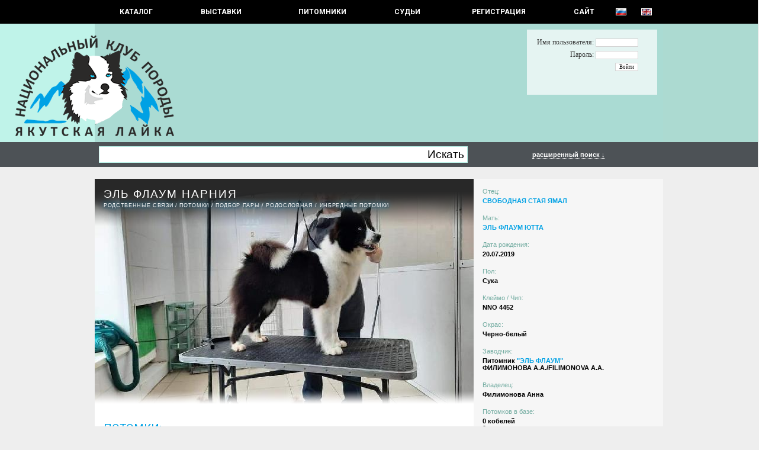

--- FILE ---
content_type: text/html; charset=UTF-8
request_url: https://yakutian-laika.com/catalog/dog.php?id=2781&screen=2
body_size: 10542
content:
<HTML><HEAD> <TITLE>YAKUTSKAYA LAIKA - ЭЛЬ ФЛАУМ НАРНИЯ ID: 2781</TITLE> <META http-equiv='Content-Type' content='text/html; charset=utf-8'></HEAD><LINK href='include/styles.css' type=text/css rel=STYLESHEET><LINK rel='stylesheet' type='text/css' href='lightbox/jquery.lightbox-0.5.css' media='screen' /><LINK href='http://fonts.googleapis.com/css?family=Roboto' rel='stylesheet' type='text/css'><link type='text/css' rel='stylesheet' href='https://fonts.googleapis.com/css?family=Roboto:400,700&amp;amp;subset=cyrillic,latin-ext&amp;piioay' media='all' /><SCRIPT type='text/javascript' src='img/jquery.js'></script><SCRIPT type='text/javascript' src='lightbox/jquery.lightbox-0.5.js'></script>
		<script type='text/javascript'>
		advs = 0;

		$(document).ready(function() {
			$("#form_search_adv").hide();
			1
			$('a.lightbox').lightBox();
			}); 
		</script>
		<BODY topmargin=0 bottommargin=0 leftmargin=0 rightmargin=0><CENTER><DIV class=div_menu><TABLE class=tableMenu><TR>	<TD class=tdMenuItem><A href='index.php'   class=menuitem1 onfocus='this.blur()'> КАТАЛОГ </A></TD>	<TD class=tdMenuItem><A href='shows.php'   class=menuitem onfocus='this.blur()'> Выставки </A></TD>	<TD class=tdMenuItem><A href='kennels.php' class=menuitem onfocus='this.blur()'> Питомники </A></TD>	<TD class=tdMenuItem><A href='judges.php'  class=menuitem onfocus='this.blur()'> СУДЬИ </A></TD>	<TD class=tdMenuItem><A href='reg.php' class=menuitem onfocus='this.blur()'> РЕГИСТРАЦИЯ </A></TD>	<TD class=tdMenuItem><A href='http://yakutlaika.com'    class=menuitem onfocus='this.blur()'> САЙТ </A></TD>	<TD class=tdMenuItem><A href='http://yakutian-laika.com/catalog/dog.php?id=2781&screen=2&userif=1' class=menuitem1 onfocus='this.blur()'><IMG src='img/ru.gif' class='flag'></A></TD>	<TD class=tdMenuItem><A href='http://yakutian-laika.com/catalog/dog.php?id=2781&screen=2&userif=2' class=menuitem1 onfocus='this.blur()'><IMG src='img/en.gif' class='flag'></A></TD></TR></TABLE></DIV><DIV class=div_title id=div_title><TABLE class=tableTitle><TR>	<TD style='WIDTH: 134px; PADDING: 0px;'><A class=aTit href='index.php'><IMG src='img/t1.png' width=134 height=170 style='MARGIN-TOP: 20px; MARGIN-BOTTOM: 10px; FLOAT: right;'></A></TD>	<TD style='WIDTH: 960px; HEIGHT: 200px; PADDING: 0px; BACKGROUND-COLOR: #aadbd3;'>	<A class=aTit href='index.php'><IMG src='img/t2.png' width=134 height=170 style='MARGIN-TOP: 20px; MARGIN-BOTTOM: 10px; FLOAT: left;'></A>		<DIV id=div_auth class=div_auth>		<FORM style='MARGIN: 0px; PADDING: 0px;'>		<TABLE>		<TR>		<TD style='PADDING: 2px 5px 2px 5px; TEXT-ALIGN: right; FONT-SIZE: 9.0pt; FONT-FAMILY: "Alegreya Sans", Tahoma;'>Имя пользователя: <INPUT type=text class=Iauth name=login id='login' size=12></TD>		</TR>		<TR>		<TD style='PADDING: 2px 5px 2px 5px; TEXT-ALIGN: right; FONT-SIZE: 9.0pt; FONT-FAMILY: "Alegreya Sans", Tahoma;'>Пароль: <INPUT type=password class=Iauth name=password id='password' size=12></TD>		</TR>		<TR>		<TD style='PADDING: 2px 5px 2px 5px; TEXT-ALIGN: right;'><INPUT type=submit class=Iauth value='Войти' onClick="TryAuth(); return false;"></TD>		</TR>		</TABLE>		</FORM>		</DIV>		<SCRIPT type='text/javascript'>		function TryAuth() {			var login = document.getElementById('login').value;			var password = document.getElementById('password').value;			$("#div_auth").html("<SPAN class=message>Entering ..</SPAN>");			$("#div_auth").load('aj_login.php', {login: login, password: password});	        	}		</SCRIPT>	</TD>	</TD>	<TD style='WIDTH: 134px; PADDING: 0px;'><A class=aTit href='index.php'><IMG src='img/pixel.gif' width=134 height=170 style='MARGIN-TOP: 10px;'></A></TD></TR></TABLE></DIV><DIV class=div_oper id=div_oper></DIV><DIV class=div_search id=div_search><TABLE class=tableSearch><TR>	<TD class=tdSearchMain><FORM action=search.php method=GET class=form_search id=form_search_base> <TABLE class=tableInputBlock><TR><TD class=tdItd><INPUT type=Text class=iLeft name='name' style='FONT-SIZE: 14.0pt; PADDING: 4px; HEIGHT: 28px; WIDTH: 550px;'></TD><TD class=tdItd><INPUT type=Submit class=iRight value='Искать' style='FONT-SIZE: 14.0pt; HEIGHT: 28px;'></TD></TR></TABLE> </FORM></TD>	<TD class=tdSearchShow><A class='aSearchAdv' href='' onClick='if(advs == 1) { $("#form_search_adv").hide(); advs = 0; } else { $("#form_search_adv").show(); advs = 1; } return false;'> расширенный поиск &darr; </A></TD></TR></TABLE><FORM action=search.php method=GET class=form_search_adv id=form_search_adv><TABLE class=tableSearch><TR>	<TD class=tdSearchBase>	<DIV class=fNameW>ID</DIV>	<DIV class=fValue><INPUT type='text' name='srchid' value='' size='12' class=MIPT></DIV>	</TD>	<TD class=tdSearchBase>	<DIV class=fNameW>Владелец</DIV>	<DIV class=fValue><INPUT type='text' name='owner' value='' size='28' class=MIPT></DIV>	</TD>	<TD class=tdSearchBase>	<DIV class=fNameW>Страна</DIV>	<DIV class=fValue><SELECT name='Country' id='Country'>
<OPTION value=0>- - -</OPTION>
 <OPTION value='35'> Австралия </OPTION>
 <OPTION value='34'> Австрия </OPTION>
 <OPTION value='33'> Азербайджан </OPTION>
 <OPTION value='32'> Армения </OPTION>
 <OPTION value='6'> Беларусь </OPTION>
 <OPTION value='5'> Бельгия </OPTION>
 <OPTION value='53'> Болгания </OPTION>
 <OPTION value='44'> Бразилия </OPTION>
 <OPTION value='3'> Великобритания </OPTION>
 <OPTION value='16'> Венгрия </OPTION>
 <OPTION value='63'> Гватемала </OPTION>
 <OPTION value='10'> Германия </OPTION>
 <OPTION value='24'> Греция </OPTION>
 <OPTION value='55'> Грузия </OPTION>
 <OPTION value='15'> Дания </OPTION>
 <OPTION value='36'> Израиль </OPTION>
 <OPTION value='47'> Индия </OPTION>
 <OPTION value='30'> Индонезия </OPTION>
 <OPTION value='14'> Ирландия </OPTION>
 <OPTION value='50'> Исландия </OPTION>
 <OPTION value='25'> Испания </OPTION>
 <OPTION value='8'> Италия </OPTION>
 <OPTION value='59'> Казахстан </OPTION>
 <OPTION value='11'> Канада </OPTION>
 <OPTION value='56'> Кипр </OPTION>
 <OPTION value='31'> Китай </OPTION>
 <OPTION value='51'> Колумбия </OPTION>
 <OPTION value='41'> Корея </OPTION>
 <OPTION value='60'> Кыргызстан </OPTION>
 <OPTION value='27'> Латвия </OPTION>
 <OPTION value='26'> Литва </OPTION>
 <OPTION value='13'> Люксембург </OPTION>
 <OPTION value='29'> Малазийя </OPTION>
 <OPTION value='49'> Мексика </OPTION>
 <OPTION value='37'> Молдавия </OPTION>
 <OPTION value='1'> Нидерланды </OPTION>
 <OPTION value='20'> Норвегия </OPTION>
 <OPTION value='38'> Польша </OPTION>
 <OPTION value='43'> Португалия </OPTION>
 <OPTION value='21'> Пуэрто-Рико </OPTION>
 <OPTION value='58'> Республика Северная Македони </OPTION>
 <OPTION value='2'> Россия </OPTION>
 <OPTION value='52'> Румыния </OPTION>
 <OPTION value='61'> Сан Марино </OPTION>
 <OPTION value='39'> Сербия </OPTION>
 <OPTION value='7'> Словакия </OPTION>
 <OPTION value='48'> Словения </OPTION>
 <OPTION value='4'> США </OPTION>
 <OPTION value='28'> Таиланд </OPTION>
 <OPTION value='62'> Турция </OPTION>
 <OPTION value='57'> Узбекистан </OPTION>
 <OPTION value='46'> Украина </OPTION>
 <OPTION value='42'> Филиппины </OPTION>
 <OPTION value='19'> Финляндия </OPTION>
 <OPTION value='9'> Франция </OPTION>
 <OPTION value='22'> Хорватия </OPTION>
 <OPTION value='40'> Черногория </OPTION>
 <OPTION value='12'> Чехия </OPTION>
 <OPTION value='23'> Швейцарция </OPTION>
 <OPTION value='18'> Швеция </OPTION>
 <OPTION value='45'> Эстония </OPTION>
 <OPTION value='54'> Якутия </OPTION>
 <OPTION value='17'> Япония </OPTION>
</SELECT>
</DIV>	</TD>	<TD class=tdSearchBase>	<DIV class=fNameW>Дата рождения</DIV>	<DIV class=fValueW><INPUT type='text' name='db1' value='' size='6' class=MIPT> - <INPUT type='text' name='db2' value='' size='6' class=MIPT></DIV>	</TD></TR><TR>	<TD class=tdSearchBase>	<DIV class=fNameW>Кличка</DIV>
                        <DIV class=fValue>
			<SELECT name=letter>
			<OPTION value=''>&nbsp;</OPTION>
			<OPTION value='а'>А</OPTION>
			<OPTION value='б'>Б</OPTION>
			<OPTION value='в'>В</OPTION>
			<OPTION value='г'>Г</OPTION>
			<OPTION value='д'>Д</OPTION>
			<OPTION value='е'>Е</OPTION>
			<OPTION value='ж'>Ж</OPTION>
			<OPTION value='з'>З</OPTION>
			<OPTION value='и'>И</OPTION>
			<OPTION value='й'>Й</OPTION>
			<OPTION value='к'>К</OPTION>
			<OPTION value='л'>Л</OPTION>
			<OPTION value='м'>М</OPTION>
			<OPTION value='н'>Н</OPTION>
			<OPTION value='о'>О</OPTION>
			<OPTION value='п'>П</OPTION>
			<OPTION value='р'>Р</OPTION>
			<OPTION value='с'>C</OPTION>
			<OPTION value='т'>Т</OPTION>
			<OPTION value='у'>У</OPTION>
			<OPTION value='ф'>Ф</OPTION>
			<OPTION value='х'>Х</OPTION>
			<OPTION value='ц'>Ц</OPTION>
			<OPTION value='ч'>Ч</OPTION>
			<OPTION value='ш'>Ш</OPTION>
			<OPTION value='щ'>Щ</OPTION>
			<OPTION value='ы'>Ы</OPTION>
			<OPTION value='э'>Э</OPTION>
			<OPTION value='ю'>Ю</OPTION>
			<OPTION value='я'>Я</OPTION>

			<OPTION value='a'>A</OPTION>
			<OPTION value='b'>B</OPTION>
			<OPTION value='c'>C</OPTION>
			<OPTION value='d'>D</OPTION>
			<OPTION value='e'>E</OPTION>
			<OPTION value='f'>F</OPTION>
			<OPTION value='g'>G</OPTION>
			<OPTION value='h'>H</OPTION>
			<OPTION value='i'>I</OPTION>
			<OPTION value='j'>J</OPTION>
			<OPTION value='k'>K</OPTION>
			<OPTION value='l'>L</OPTION>
			<OPTION value='m'>M</OPTION>
			<OPTION value='n'>N</OPTION>
			<OPTION value='o'>O</OPTION>
			<OPTION value='p'>P</OPTION>
			<OPTION value='q'>Q</OPTION>
			<OPTION value='r'>R</OPTION>
			<OPTION value='s'>S</OPTION>
			<OPTION value='t'>T</OPTION>
			<OPTION value='u'>U</OPTION>
			<OPTION value='v'>V</OPTION>
			<OPTION value='w'>W</OPTION>
			<OPTION value='x'>X</OPTION>
			<OPTION value='y'>Y</OPTION>
			<OPTION value='z'>Z</OPTION>
			</SELECT>
			<INPUT type='text' name='name' value='' size='20' class=MIPT>
			</DIV>	</TD>	<TD class=tdSearchBase>	<DIV class=fNameW>Питомник (<INPUT name='oken' type='checkbox' class=iCHK>Владелец)</DIV>	<DIV class=fValue><SELECT name='Kennel' id='Kennel'>
<OPTION value=0>- - -</OPTION>
 <OPTION value='142'> - </OPTION>
 <OPTION value='175'> 1 </OPTION>
 <OPTION value='145'> =NOT FCI KENNEL= </OPTION>
 <OPTION value='201'> A VALLI DI A ZAMPATA </OPTION>
 <OPTION value='55'> AALLON ONNI </OPTION>
 <OPTION value='177'> AATELI KOIRA </OPTION>
 <OPTION value='193'> ALPHA REIGN </OPTION>
 <OPTION value='161'> ALTALUNES </OPTION>
 <OPTION value='115'> ALTUNHA </OPTION>
 <OPTION value='34'> AMORE SANDYS </OPTION>
 <OPTION value='172'> ANDKOLL </OPTION>
 <OPTION value='180'> ANGEL'S WILDSPIRIT </OPTION>
 <OPTION value='153'> ARCTIC ICEPAW </OPTION>
 <OPTION value='133'> AS FANCY DYNASTY </OPTION>
 <OPTION value='178'> AUBETOILE </OPTION>
 <OPTION value='43'> BAAJ BAJANAJ </OPTION>
 <OPTION value='132'> BAJKA JAKUCKA </OPTION>
 <OPTION value='88'> BYWATER </OPTION>
 <OPTION value='104'> C.F.SIBIRICUS. </OPTION>
 <OPTION value='135'> COLD SUMMIT </OPTION>
 <OPTION value='90'> D'HERACLEOPOLIS </OPTION>
 <OPTION value='32'> DE L'EDEN DES SHOKOU </OPTION>
 <OPTION value='179'> DE LA PLUME ARTIK </OPTION>
 <OPTION value='194'> DE LA SOURCE DU MONTET </OPTION>
 <OPTION value='170'> DE LA TRIBU D'OIMIAKON </OPTION>
 <OPTION value='37'> DELOKIS TERRA </OPTION>
 <OPTION value='197'> DES BRUMES DE L'ONEGA </OPTION>
 <OPTION value='195'> DES DOUCEURS NORDIQUES </OPTION>
 <OPTION value='196'> DES ECHOS DU MUSHER </OPTION>
 <OPTION value='149'> DES LEGENDES DE RETZ </OPTION>
 <OPTION value='174'> DES MARAIS DE COURMONT </OPTION>
 <OPTION value='200'> DES PATTES DU MONT DES FLAND </OPTION>
 <OPTION value='198'> DES PLAINES DE SAKHA </OPTION>
 <OPTION value='191'> DES SENTINELLES DES CIMES </OPTION>
 <OPTION value='202'> DES TERRES SHEYENNE </OPTION>
 <OPTION value='23'> DIAMENT JAKUCJI </OPTION>
 <OPTION value='82'> DISADONNA </OPTION>
 <OPTION value='86'> DIVERSITY </OPTION>
 <OPTION value='209'> DOOR OF PARADISE </OPTION>
 <OPTION value='186'> DU DOMAINE DE GRANDE ESPERAN </OPTION>
 <OPTION value='143'> DU DOMAINE DU FRUIT DES FEND </OPTION>
 <OPTION value='192'> DU LAC DE GARM </OPTION>
 <OPTION value='134'> DUST OF SNOW </OPTION>
 <OPTION value='171'> EDEN SEVERU </OPTION>
 <OPTION value='146'> ENDLESS WINTER </OPTION>
 <OPTION value='166'> ETERNAL LIGHT </OPTION>
 <OPTION value='199'> ETERNAL ROSES OF THE SNOW </OPTION>
 <OPTION value='118'> FEEL THE WILDNESS </OPTION>
 <OPTION value='204'> FOREST RUNNERS </OPTION>
 <OPTION value='176'> FREE SPIRITS OF SAKHA </OPTION>
 <OPTION value='162'> FRØVARPSNUTEN </OPTION>
 <OPTION value='152'> GLACIALIS </OPTION>
 <OPTION value='66'> GLEIZZ </OPTION>
 <OPTION value='33'> GO-JASU SHIN </OPTION>
 <OPTION value='94'> GOBLINCHILD </OPTION>
 <OPTION value='159'> HELEN DOGSTYLE </OPTION>
 <OPTION value='65'> HUURREHELMEN </OPTION>
 <OPTION value='87'> INGLISILM </OPTION>
 <OPTION value='129'> INMYSTEPS </OPTION>
 <OPTION value='114'> KALTIOKUMMUN </OPTION>
 <OPTION value='173'> KOTO NO TORA </OPTION>
 <OPTION value='190'> LA FUREUR DES VALKYRIES </OPTION>
 <OPTION value='210'> LAIKA ROYAL </OPTION>
 <OPTION value='117'> LAIKABOSS </OPTION>
 <OPTION value='124'> LAND OF SNOW </OPTION>
 <OPTION value='168'> LES AMIS </OPTION>
 <OPTION value='128'> LEVAJOK'S </OPTION>
 <OPTION value='85'> LIINIKA STAMM </OPTION>
 <OPTION value='112'> LINNUSKORVEN </OPTION>
 <OPTION value='57'> LLEXUS QUATTRO </OPTION>
 <OPTION value='156'> MAHO NO TSUKI </OPTION>
 <OPTION value='213'> MIDNIGHT HOWL </OPTION>
 <OPTION value='96'> MOJE ANIOŁY </OPTION>
 <OPTION value='151'> MONGUN TAIGA </OPTION>
 <OPTION value='148'> MOON OF STARLIGHT </OPTION>
 <OPTION value='182'> MOUNTAIN WISDOM </OPTION>
 <OPTION value='139'> NORDIC SAKHA </OPTION>
 <OPTION value='111'> NORTHSTAR </OPTION>
 <OPTION value='84'> NOT FANCY </OPTION>
 <OPTION value='184'> OF ARTIK BASTERDS </OPTION>
 <OPTION value='181'> OF DANASIA'S DREAMS </OPTION>
 <OPTION value='189'> OF MOONLIGHT'S RHAPSODY </OPTION>
 <OPTION value='208'> OF SIBERIAN SISTERS </OPTION>
 <OPTION value='102'> ORTO DOIDU </OPTION>
 <OPTION value='91'> OT LIINIKA STAMM </OPTION>
 <OPTION value='157'> OUKAYA FOREVER </OPTION>
 <OPTION value='80'> PALOKIN </OPTION>
 <OPTION value='77'> POLAR FOXES ABSOLUTE </OPTION>
 <OPTION value='56'> POLAR SOULS </OPTION>
 <OPTION value='183'> POSITIVE MOOD </OPTION>
 <OPTION value='122'> PRINCES OF THE UNIVERSE </OPTION>
 <OPTION value='165'> QUEENS OF THE NORTH </OPTION>
 <OPTION value='24'> SAMBRIBERT </OPTION>
 <OPTION value='121'> SANCHA </OPTION>
 <OPTION value='205'> SATULAAKSON </OPTION>
 <OPTION value='110'> SEVEN KINGDOMS WOLVES </OPTION>
 <OPTION value='105'> SFORA JAKUCJI </OPTION>
 <OPTION value='116'> SIBERINDA </OPTION>
 <OPTION value='109'> SIBIRSKAYA ZIMA </OPTION>
 <OPTION value='169'> SLAVIC SQUAD </OPTION>
 <OPTION value='150'> SLAVINJA </OPTION>
 <OPTION value='141'> SNOW TARASKA </OPTION>
 <OPTION value='185'> SONS OF SAKHA </OPTION>
 <OPTION value='163'> STAR OF SNOW </OPTION>
 <OPTION value='99'> STELLA MERIDIEM </OPTION>
 <OPTION value='103'> SUGARCOATED </OPTION>
 <OPTION value='31'> TAUN FOREST </OPTION>
 <OPTION value='120'> THE BROTHERHOOD OF SHADOW </OPTION>
 <OPTION value='42'> THE FUTURE IS OURS </OPTION>
 <OPTION value='207'> THE NORDIX KENNEL OF THE WIL </OPTION>
 <OPTION value='95'> THE SPIRIT OF SACHA </OPTION>
 <OPTION value='188'> THE SPIRIT OF SLAVIC WOLF </OPTION>
 <OPTION value='206'> THE STARS OF MY SOUL </OPTION>
 <OPTION value='97'> THUNDERCLAP </OPTION>
 <OPTION value='155'> VINTERVANDREREN </OPTION>
 <OPTION value='98'> VOCANOCTE </OPTION>
 <OPTION value='127'> VUORENVARMAN </OPTION>
 <OPTION value='101'> WE ARE WILD </OPTION>
 <OPTION value='203'> WHITE ASPENS </OPTION>
 <OPTION value='59'> WHITE HUNTER </OPTION>
 <OPTION value='164'> WILD TRIBE’S </OPTION>
 <OPTION value='154'> WINTER NEVER DIES </OPTION>
 <OPTION value='212'> WINTER WHIMSY </OPTION>
 <OPTION value='100'> WIS WOOD </OPTION>
 <OPTION value='67'> WITH LOVELY SMILE </OPTION>
 <OPTION value='140'> WOLF AND DEER </OPTION>
 <OPTION value='187'> WORLD OF WHITE SOULS </OPTION>
 <OPTION value='130'> YALUME </OPTION>
 <OPTION value='60'> YAMAKAZE </OPTION>
 <OPTION value='70'> YASNAYA ZVEZDA SEVERA </OPTION>
 <OPTION value='45'> Z GRAJDOŁKA DEMONÓW SŁOWIAŃS </OPTION>
 <OPTION value='144'> Z JURAJSKIEGO STOKU </OPTION>
 <OPTION value='46'> Z KLANU WYDRY </OPTION>
 <OPTION value='158'> Z MŁYNÓWKI </OPTION>
 <OPTION value='113'> ZHOWERLI </OPTION>
 <OPTION value='44'> ZIMOWY ZMIERZCH </OPTION>
 <OPTION value='27'> ZVEZDNOE OJEREL`E </OPTION>
 <OPTION value='6'> АГРОНАВТ </OPTION>
 <OPTION value='5'> АЛМАЗЫ АНАБАРА </OPTION>
 <OPTION value='11'> АЛТАН ДАБАЙААН </OPTION>
 <OPTION value='2'> АЛТЫН ТУМАР </OPTION>
 <OPTION value='119'> АЛЫЙ ЦВЕТ </OPTION>
 <OPTION value='51'> АНДКОЛЛ </OPTION>
 <OPTION value='13'> АРКТИК ПАРАДИЗ </OPTION>
 <OPTION value='1'> АРКТИК ТРЭВЕЛ </OPTION>
 <OPTION value='79'> БЕЛЛЕТРИСТИКС </OPTION>
 <OPTION value='50'> БЕЛОЕ МОРЕ </OPTION>
 <OPTION value='4'> БИГ ФЛАУЭР </OPTION>
 <OPTION value='29'> БИРЮСИНКА </OPTION>
 <OPTION value='131'> БРОДЯГИ СЕВЕРА </OPTION>
 <OPTION value='49'> БУЗБУРИ ИДЕЛЬ </OPTION>
 <OPTION value='64'> ВЕНЕЦ КОЛЫМЫ </OPTION>
 <OPTION value='78'> ВЕО РОСС </OPTION>
 <OPTION value='36'> ВЕСТЕРН КОММАНД </OPTION>
 <OPTION value='167'> ВИН КОД НИКИ БЛИЗАРА </OPTION>
 <OPTION value='62'> ГАРДАРИКА ЛЕГЕНД </OPTION>
 <OPTION value='136'> ГРААЛЬ ГАРДАРИКА </OPTION>
 <OPTION value='3'> ДОНАГЕР </OPTION>
 <OPTION value='52'> ЗЛАТОГОРЬЕ ЭЙВЫ </OPTION>
 <OPTION value='38'> ИЗ ЛЕМБОЛОВО </OPTION>
 <OPTION value='15'> ИЗ ОХТИНСКОГО РАЗДОЛЬЯ </OPTION>
 <OPTION value='53'> ИЗ САДА АЛИРИАН </OPTION>
 <OPTION value='28'> ИЗ СИБИРСКОЙ ТАЙГИ </OPTION>
 <OPTION value='35'> ИЗ СКАЗОЧНОЙ ТАЙГИ </OPTION>
 <OPTION value='125'> ИММОРТАЛ ШАЙН </OPTION>
 <OPTION value='73'> ИН ЯН БИЙХЕМ </OPTION>
 <OPTION value='211'> КЕАРТРИ </OPTION>
 <OPTION value='138'> КУЛДЖЕК </OPTION>
 <OPTION value='126'> КЮЭРЭГЭЙ </OPTION>
 <OPTION value='21'> ЛЬВИНОЕ СЕРДЦЕ </OPTION>
 <OPTION value='72'> МАШЕЛ СПИРИТ </OPTION>
 <OPTION value='107'> НАВИ СПОРТ </OPTION>
 <OPTION value='68'> НО НА АЛЕКС </OPTION>
 <OPTION value='58'> ОЛГРИН </OPTION>
 <OPTION value='16'> ОЮН ГЭРЭЛ </OPTION>
 <OPTION value='20'> ПОЛАР ЛАЙКА </OPTION>
 <OPTION value='123'> ПОЛЯРНЫЙ ЯМАЛ </OPTION>
 <OPTION value='83'> ПРОЛАЙФ </OPTION>
 <OPTION value='92'> РАДАРОСС </OPTION>
 <OPTION value='22'> РАНДОГС </OPTION>
 <OPTION value='25'> РЕЙВ РЕВЬЮ </OPTION>
 <OPTION value='137'> РУССКАЯ ЛЕГЕНДА </OPTION>
 <OPTION value='9'> РУССКАЯ СКАЗКА </OPTION>
 <OPTION value='76'> РУССКОЙ ЗНАТИ </OPTION>
 <OPTION value='106'> С КАЗАНСКОЙ СТОРОНЫ </OPTION>
 <OPTION value='69'> С ОСИНОВЦА </OPTION>
 <OPTION value='12'> САЛКЫН ТАУ </OPTION>
 <OPTION value='19'> САНТАНАЛАЙТ </OPTION>
 <OPTION value='48'> САХА ДЬОЛА </OPTION>
 <OPTION value='17'> СВОБОДНАЯ СТАЯ </OPTION>
 <OPTION value='108'> СЕРДЦЕ СЕВЕРА </OPTION>
 <OPTION value='26'> СИБЕРИАН СОУЛ </OPTION>
 <OPTION value='39'> СИБЭККИ ФЛАЙ </OPTION>
 <OPTION value='75'> СНЕЖНЫЙ АНГЕЛ </OPTION>
 <OPTION value='54'> СНОУ БРИЗ </OPTION>
 <OPTION value='41'> СНОУ ГЭЛАКСИ </OPTION>
 <OPTION value='40'> СНОУ МИСТЕРИ </OPTION>
 <OPTION value='74'> СО ШКОДНОГО ДВОРА </OPTION>
 <OPTION value='61'> СТАР ДЮ МОНД </OPTION>
 <OPTION value='81'> СЫРДЫК СУЛУС </OPTION>
 <OPTION value='14'> ТАЙНА СЕВЕРА </OPTION>
 <OPTION value='93'> ТАЛАНТЕД ВИННЕРС </OPTION>
 <OPTION value='63'> ТАЛИСМАН ВОДОЛЕЯ </OPTION>
 <OPTION value='47'> ТАРТАРИЯ </OPTION>
 <OPTION value='147'> ТЕСТ </OPTION>
 <OPTION value='30'> УРГАЛ СУЛУЗ </OPTION>
 <OPTION value='18'> ХААНМАР БАТУР </OPTION>
 <OPTION value='89'> ХАРЫСХАЛ </OPTION>
 <OPTION value='10'> ЧЕРНЫЙ АЛМАЗ </OPTION>
 <OPTION value='7'> ЧИМГИ ТУРА </OPTION>
 <OPTION value='8'> ЭЛЬ ФЛАУМ </OPTION>
 <OPTION value='160'> ЭСКИФАВОРИТ </OPTION>
 <OPTION value='71'> ЯМАН БУРЕ </OPTION>
</SELECT>
</DIV>	</TD>	<TD class=tdSearchBase>	<DIV class=fNameW>Титулы</DIV>	<DIV class=fValue><SELECT name='stitleid' id='stitleid'>
<OPTION value=0>- - -</OPTION>
 <OPTION value='3'>  Rez. World Winner  </OPTION>
 <OPTION value='231'>  Победитель Всемирной выставки собак российских пород  </OPTION>
 <OPTION value='227'>  Победитель черного моря </OPTION>
 <OPTION value='278'> ASIA PACIFIC CHAMPION </OPTION>
 <OPTION value='283'> ASIA PACIFIC WINNER </OPTION>
 <OPTION value='142'> Asia, Africa &amp; Oceania Winner  </OPTION>
 <OPTION value='213'> Austrian BundesJugendSieger </OPTION>
 <OPTION value='212'> Austrian Bundessieger </OPTION>
 <OPTION value='197'> Baby World Hope </OPTION>
 <OPTION value='254'> BAER </OPTION>
 <OPTION value='168'> Black Sea Winner </OPTION>
 <OPTION value='117'> BundesJugendSiger </OPTION>
 <OPTION value='90'> Bundessiger(in) </OPTION>
 <OPTION value='301'> DNAComp. </OPTION>
 <OPTION value='292'> E </OPTION>
 <OPTION value='274'> EAST SIDE WINNER </OPTION>
 <OPTION value='110'> EuropaSieger(in) </OPTION>
 <OPTION value='48'> European Junior Winner  </OPTION>
 <OPTION value='273'> European Puppy Winner </OPTION>
 <OPTION value='150'> European Veteran Winner  </OPTION>
 <OPTION value='4'> European Winner  </OPTION>
 <OPTION value='287'> Grand Prix Slovakia Winner </OPTION>
 <OPTION value='240'> National Breed Club Junior Winner  </OPTION>
 <OPTION value='241'> National Breed Club Veteran Winner  </OPTION>
 <OPTION value='239'> National Breed Club Winner  </OPTION>
 <OPTION value='286'> NITRA VETERAN WINNER </OPTION>
 <OPTION value='285'> NITRA WINNER  </OPTION>
 <OPTION value='271'> Nordic Show Champion  </OPTION>
 <OPTION value='281'> Philippines Derby Winner </OPTION>
 <OPTION value='280'> Philippines Winner </OPTION>
 <OPTION value='289'> Polish Puppy Champion </OPTION>
 <OPTION value='276'> Poznan Veteran Winner </OPTION>
 <OPTION value='198'> Puppy World Hope </OPTION>
 <OPTION value='5'> Rez. European Winner  </OPTION>
 <OPTION value='279'> South East Asia Champion  </OPTION>
 <OPTION value='282'> South East Asia Winner </OPTION>
 <OPTION value='268'> WORKING DOG CERTIFICATE (WCC) </OPTION>
 <OPTION value='47'> World Junior Winner  </OPTION>
 <OPTION value='149'> World Veteran Winner  </OPTION>
 <OPTION value='2'> World Winner  </OPTION>
 <OPTION value='270'> World Winner Minor puppy </OPTION>
 <OPTION value='269'> World Winner Puppy </OPTION>
 <OPTION value='261'> Ветеран Гранд Чемпион России </OPTION>
 <OPTION value='237'> Ветеран победитель «Евразии» </OPTION>
 <OPTION value='232'> Ветеран победитель Всемирной выставки собак российских пород </OPTION>
 <OPTION value='246'> Ветеран победитель выставки «Россия» </OPTION>
 <OPTION value='238'> Ветеран победитель Москвы </OPTION>
 <OPTION value='288'> Ветеран Победитель НКП </OPTION>
 <OPTION value='251'> Ветеран победитель СНГ </OPTION>
 <OPTION value='233'> Ветеран Чемпион НКП России </OPTION>
 <OPTION value='277'> Ветеран Чемпион Польши </OPTION>
 <OPTION value='225'> Ветеран чемпион РКФ </OPTION>
 <OPTION value='262'> Ветеран Чемпион России </OPTION>
 <OPTION value='284'> Ветеран Чемпион Словакии </OPTION>
 <OPTION value='67'> Всеукраинский Победитель </OPTION>
 <OPTION value='171'> Гранд Чемпион Азербайджана </OPTION>
 <OPTION value='101'> Гранд Чемпион Америки </OPTION>
 <OPTION value='202'> Гранд Чемпион Аргентины </OPTION>
 <OPTION value='182'> Гранд Чемпион Армении </OPTION>
 <OPTION value='75'> Гранд Чемпион Белоруссии </OPTION>
 <OPTION value='78'> Гранд Чемпион Болгарии </OPTION>
 <OPTION value='295'> Гранд чемпион Бразилии </OPTION>
 <OPTION value='113'> Гранд Чемпион Венгрии </OPTION>
 <OPTION value='161'> Гранд Чемпион Грузии </OPTION>
 <OPTION value='139'> Гранд Чемпион Израиля </OPTION>
 <OPTION value='266'> Гранд Чемпион Канады  </OPTION>
 <OPTION value='163'> Гранд Чемпион Кипра </OPTION>
 <OPTION value='108'> Гранд Чемпион Молдовы </OPTION>
 <OPTION value='252'> Гранд Чемпион Польши </OPTION>
 <OPTION value='9'> Гранд Чемпион России </OPTION>
 <OPTION value='107'> Гранд Чемпион Румынии </OPTION>
 <OPTION value='162'> Гранд Чемпион Сербии </OPTION>
 <OPTION value='119'> Гранд Чемпион Словакии </OPTION>
 <OPTION value='109'> Гранд Чемпион Таиланда </OPTION>
 <OPTION value='275'> Гранд Чемпион Турции </OPTION>
 <OPTION value='74'> Гранд Чемпион Украины </OPTION>
 <OPTION value='200'> Гранд Чемпион Уругвая </OPTION>
 <OPTION value='1'> Интерчемпион (FCI) </OPTION>
 <OPTION value='186'> Клубный Чемпион Германии </OPTION>
 <OPTION value='267'> Лучшая cобака России </OPTION>
 <OPTION value='272'> НЕ СТАНДАРТНЫЙ ОКРАС  </OPTION>
 <OPTION value='297'> Панамериканский Гранд Чемпион </OPTION>
 <OPTION value='296'> Панамериканский чемпион </OPTION>
 <OPTION value='256'> Победитель &quot;Кубка России&quot;  (Гонки на собачьих упряжках)  </OPTION>
 <OPTION value='72'> Победитель Crufts </OPTION>
 <OPTION value='124'> Победитель «Евразии&quot; </OPTION>
 <OPTION value='215'> Победитель Амстердама </OPTION>
 <OPTION value='155'> Победитель Балтии </OPTION>
 <OPTION value='236'> Победитель Беларуси </OPTION>
 <OPTION value='217'> Победитель Брюсселя </OPTION>
 <OPTION value='244'> Победитель выставки «Россия» </OPTION>
 <OPTION value='208'> Победитель Дании </OPTION>
 <OPTION value='196'> Победитель Латвии </OPTION>
 <OPTION value='206'> Победитель Литвы </OPTION>
 <OPTION value='157'> Победитель Мальты </OPTION>
 <OPTION value='229'> Победитель Москвы </OPTION>
 <OPTION value='242'> Победитель Национальной выставки породы года </OPTION>
 <OPTION value='257'> Победитель НКП  </OPTION>
 <OPTION value='94'> Победитель Норвегии </OPTION>
 <OPTION value='203'> Победитель Польши </OPTION>
 <OPTION value='127'> Победитель северных стран </OPTION>
 <OPTION value='151'> Победитель Словении </OPTION>
 <OPTION value='249'> Победитель СНГ </OPTION>
 <OPTION value='210'> Победитель Таллинна </OPTION>
 <OPTION value='93'> Победитель Финляндии </OPTION>
 <OPTION value='194'> Победитель Хельсинки </OPTION>
 <OPTION value='156'> Победитель Чехии </OPTION>
 <OPTION value='95'> Победитель Швеции </OPTION>
 <OPTION value='220'> Победитель Эстонии </OPTION>
 <OPTION value='219'> Собака года </OPTION>
 <OPTION value='140'> Супер Гранд Чемпион Украины </OPTION>
 <OPTION value='260'> Топ производитель НКП Якутская лайка </OPTION>
 <OPTION value='253'> Топ Собака НКП Россия </OPTION>
 <OPTION value='169'> Чемпион FCC </OPTION>
 <OPTION value='184'> Чемпион KURA </OPTION>
 <OPTION value='170'> Чемпион UKC </OPTION>
 <OPTION value='128'> Чемпион Австралии </OPTION>
 <OPTION value='22'> Чемпион Австрии </OPTION>
 <OPTION value='158'> Чемпион Азербайджана </OPTION>
 <OPTION value='19'> Чемпион Америки </OPTION>
 <OPTION value='100'> Чемпион Аргентины </OPTION>
 <OPTION value='183'> Чемпион Армении </OPTION>
 <OPTION value='84'> Чемпион Балканских Стран </OPTION>
 <OPTION value='17'> Чемпион Балтии </OPTION>
 <OPTION value='11'> Чемпион Беларуси </OPTION>
 <OPTION value='25'> Чемпион Бельгии </OPTION>
 <OPTION value='39'> Чемпион Болгарии </OPTION>
 <OPTION value='205'> Чемпион Боливии </OPTION>
 <OPTION value='81'> Чемпион Боснии и Герцеговины </OPTION>
 <OPTION value='130'> Чемпион Бразилии </OPTION>
 <OPTION value='178'> Чемпион Великобритании </OPTION>
 <OPTION value='36'> Чемпион Венгрии </OPTION>
 <OPTION value='16'> Чемпион Германии (VDH) </OPTION>
 <OPTION value='131'> Чемпион Гибралтара </OPTION>
 <OPTION value='23'> Чемпион Голландии </OPTION>
 <OPTION value='173'> Чемпион Гондураса </OPTION>
 <OPTION value='218'> Чемпион Греции </OPTION>
 <OPTION value='29'> Чемпион Грузии </OPTION>
 <OPTION value='24'> Чемпион Дании </OPTION>
 <OPTION value='31'> Чемпион Израиля </OPTION>
 <OPTION value='221'> Чемпион Индии </OPTION>
 <OPTION value='126'> Чемпион Ирландии </OPTION>
 <OPTION value='174'> Чемпион Исландии </OPTION>
 <OPTION value='33'> Чемпион Испании </OPTION>
 <OPTION value='34'> Чемпион Италии </OPTION>
 <OPTION value='55'> Чемпион Казахстана </OPTION>
 <OPTION value='41'> Чемпион Канады </OPTION>
 <OPTION value='116'> Чемпион Кипра </OPTION>
 <OPTION value='135'> Чемпион Китая </OPTION>
 <OPTION value='136'> Чемпион Кореи </OPTION>
 <OPTION value='181'> Чемпион Коста-Рики </OPTION>
 <OPTION value='146'> Чемпион Кыргызстана </OPTION>
 <OPTION value='13'> Чемпион Латвии </OPTION>
 <OPTION value='299'> Чемпион Латинской Америки </OPTION>
 <OPTION value='14'> Чемпион Литвы </OPTION>
 <OPTION value='21'> Чемпион Люксембурга </OPTION>
 <OPTION value='66'> Чемпион Македонии </OPTION>
 <OPTION value='189'> Чемпион Малайзии </OPTION>
 <OPTION value='175'> Чемпион Марокко </OPTION>
 <OPTION value='20'> Чемпион Мексики </OPTION>
 <OPTION value='26'> Чемпион Молдовы </OPTION>
 <OPTION value='60'> Чемпион Монако </OPTION>
 <OPTION value='7'> Чемпион НКП Россия </OPTION>
 <OPTION value='258'> Чемпион НКП Украины </OPTION>
 <OPTION value='92'> Чемпион Норвегии </OPTION>
 <OPTION value='51'> Чемпион ОАНКОО </OPTION>
 <OPTION value='30'> Чемпион Польши </OPTION>
 <OPTION value='264'> Чемпион породного клуба </OPTION>
 <OPTION value='235'> Чемпион породы </OPTION>
 <OPTION value='137'> Чемпион породы (Беларусь) </OPTION>
 <OPTION value='35'> Чемпион Португалии </OPTION>
 <OPTION value='43'> Чемпион РКФ </OPTION>
 <OPTION value='8'> Чемпион России </OPTION>
 <OPTION value='255'> Чемпион России (Гонки на собачьих упряжках)  </OPTION>
 <OPTION value='38'> Чемпион Румынии </OPTION>
 <OPTION value='44'> Чемпион РФЛС </OPTION>
 <OPTION value='46'> Чемпион РФОС </OPTION>
 <OPTION value='45'> Чемпион РФСС </OPTION>
 <OPTION value='76'> Чемпион Сан-Марино </OPTION>
 <OPTION value='122'> Чемпион Северных Стран </OPTION>
 <OPTION value='99'> Чемпион Сербии </OPTION>
 <OPTION value='27'> Чемпион Сербии и Черногории </OPTION>
 <OPTION value='89'> Чемпион СКК </OPTION>
 <OPTION value='148'> Чемпион СККР </OPTION>
 <OPTION value='28'> Чемпион Словакии </OPTION>
 <OPTION value='61'> Чемпион Словении </OPTION>
 <OPTION value='63'> Чемпион СССР </OPTION>
 <OPTION value='177'> Чемпион Таиланда </OPTION>
 <OPTION value='159'> Чемпион Турции </OPTION>
 <OPTION value='83'> Чемпион Узбекистана </OPTION>
 <OPTION value='10'> Чемпион Украины </OPTION>
 <OPTION value='201'> Чемпион Уругвая </OPTION>
 <OPTION value='160'> Чемпион Филиппин </OPTION>
 <OPTION value='18'> Чемпион Финляндии </OPTION>
 <OPTION value='293'> Чемпион Финляндии среди ветеранов </OPTION>
 <OPTION value='15'> Чемпион Франции </OPTION>
 <OPTION value='62'> Чемпион Хорватии </OPTION>
 <OPTION value='91'> Чемпион Центральной и Вост. Европы </OPTION>
 <OPTION value='123'> Чемпион Черногории </OPTION>
 <OPTION value='37'> Чемпион Чехии </OPTION>
 <OPTION value='179'> Чемпион Чили </OPTION>
 <OPTION value='32'> Чемпион Швейцарии </OPTION>
 <OPTION value='77'> Чемпион Швеции </OPTION>
 <OPTION value='12'> Чемпион Эстонии </OPTION>
 <OPTION value='54'> Чемпион Югославии </OPTION>
 <OPTION value='180'> Чемпион Южной Африки </OPTION>
 <OPTION value='176'> Чемпион Японии </OPTION>
 <OPTION value='247'> ЧР РК SLD </OPTION>
 <OPTION value='248'> ЧРКФ РК SLD </OPTION>
 <OPTION value='265'> Шоу Чемпион России </OPTION>
 <OPTION value='167'> Юный Гранд Чемпион Болгарии </OPTION>
 <OPTION value='291'> Юный Гранд Чемпион Бразилии </OPTION>
 <OPTION value='226'> Юный гранд чемпион России </OPTION>
 <OPTION value='144'> Юный Гранд Чемпион Украины </OPTION>
 <OPTION value='118'> Юный клубный Чемпион Германии </OPTION>
 <OPTION value='187'> Юный Клубный Чемпион Германии </OPTION>
 <OPTION value='298'> Юный Панамериканский Чемпион </OPTION>
 <OPTION value='234'> Юный победитель «Евразии» </OPTION>
 <OPTION value='214'> Юный Победитель Астердама </OPTION>
 <OPTION value='222'> Юный Победитель Балтии </OPTION>
 <OPTION value='216'> Юный Победитель Брюсселя </OPTION>
 <OPTION value='230'> Юный победитель Всемирной выставки собак российских пород  </OPTION>
 <OPTION value='245'> Юный победитель выставки «Россия» </OPTION>
 <OPTION value='207'> Юный Победитель Дании </OPTION>
 <OPTION value='228'> Юный победитель Москвы </OPTION>
 <OPTION value='243'> Юный победитель Национальной выставки породы года </OPTION>
 <OPTION value='263'> Юный победитель НКП </OPTION>
 <OPTION value='199'> Юный Победитель Норвегии </OPTION>
 <OPTION value='204'> Юный Победитель Польши </OPTION>
 <OPTION value='193'> Юный победитель северных стран </OPTION>
 <OPTION value='250'> Юный победитель СНГ </OPTION>
 <OPTION value='211'> Юный Победитель Таллинна </OPTION>
 <OPTION value='96'> Юный Победитель Финляндии </OPTION>
 <OPTION value='195'> Юный Победитель Хельсинки </OPTION>
 <OPTION value='185'> Юный Победитель Эстонии </OPTION>
 <OPTION value='120'> Юный Чемпион Австрии </OPTION>
 <OPTION value='153'> Юный Чемпион Азербайджана </OPTION>
 <OPTION value='143'> Юный Чемпион Азии </OPTION>
 <OPTION value='70'> Юный Чемпион Балканских Стран </OPTION>
 <OPTION value='56'> Юный Чемпион Балтии </OPTION>
 <OPTION value='69'> Юный Чемпион Беларуси </OPTION>
 <OPTION value='104'> Юный Чемпион Бельгии </OPTION>
 <OPTION value='65'> Юный Чемпион Болгарии </OPTION>
 <OPTION value='79'> Юный Чемпион Боснии и Герцеговины </OPTION>
 <OPTION value='290'> Юный Чемпион Бразилии </OPTION>
 <OPTION value='98'> Юный Чемпион Венгрии </OPTION>
 <OPTION value='97'> Юный Чемпион Германии (VDH) </OPTION>
 <OPTION value='106'> Юный Чемпион Голландии </OPTION>
 <OPTION value='190'> Юный Чемпион Греции </OPTION>
 <OPTION value='209'> Юный Чемпион Дании </OPTION>
 <OPTION value='152'> Юный Чемпион Испании </OPTION>
 <OPTION value='102'> Юный Чемпион Италии </OPTION>
 <OPTION value='134'> Юный Чемпион Казахстана </OPTION>
 <OPTION value='164'> Юный Чемпион Кипра </OPTION>
 <OPTION value='147'> Юный Чемпион Кыргызстана </OPTION>
 <OPTION value='57'> Юный Чемпион Латвии </OPTION>
 <OPTION value='300'> Юный Чемпион Латинской Америки </OPTION>
 <OPTION value='58'> Юный Чемпион Литвы </OPTION>
 <OPTION value='87'> Юный Чемпион Люксембурга </OPTION>
 <OPTION value='82'> Юный Чемпион Македонии </OPTION>
 <OPTION value='52'> Юный Чемпион Молдовы </OPTION>
 <OPTION value='50'> Юный Чемпион НКП России </OPTION>
 <OPTION value='259'> Юный Чемпион НКП Украины </OPTION>
 <OPTION value='40'> Юный Чемпион Польши </OPTION>
 <OPTION value='138'> Юный Чемпион породы (Беларусь) </OPTION>
 <OPTION value='172'> Юный Чемпион Португалии </OPTION>
 <OPTION value='223'> Юный чемпион РКФ </OPTION>
 <OPTION value='49'> Юный Чемпион России </OPTION>
 <OPTION value='105'> Юный Чемпион Румынии </OPTION>
 <OPTION value='112'> Юный Чемпион Сан-Марино </OPTION>
 <OPTION value='80'> Юный Чемпион Сербии </OPTION>
 <OPTION value='132'> Юный Чемпион Словакии </OPTION>
 <OPTION value='111'> Юный Чемпион Словении </OPTION>
 <OPTION value='133'> Юный Чемпион Таиланда </OPTION>
 <OPTION value='165'> Юный Чемпион Турции </OPTION>
 <OPTION value='154'> Юный Чемпион Узбекистана </OPTION>
 <OPTION value='53'> Юный Чемпион Украины </OPTION>
 <OPTION value='224'> Юный Чемпион Федерации </OPTION>
 <OPTION value='166'> Юный Чемпион Филиппин </OPTION>
 <OPTION value='294'> Юный чемпион Финляндии </OPTION>
 <OPTION value='103'> Юный Чемпион Франции </OPTION>
 <OPTION value='85'> Юный Чемпион Хорватии </OPTION>
 <OPTION value='86'> Юный Чемпион Чехии </OPTION>
 <OPTION value='88'> Юный Чемпион Швейцарии </OPTION>
 <OPTION value='59'> Юный Чемпион Эстонии </OPTION>
 <OPTION value='191'> Юный Шведский победитель </OPTION>
</SELECT>
</DIV>	</TD>	<TD class=tdSearchBase rowspan=3>	<DIV class=fNameW><INPUT type='radio' name='ordby' checked value='0'> По кличке</DIV>	<DIV class=fNameW><INPUT type='radio' name='ordby' value='1'> По питомникам</DIV>	<DIV class=fNameW><INPUT type='radio' name='ordby' value='2'> По дате рождения</DIV>	<DIV class=fNameW><INPUT type='radio' name='ordby' value='3'> По дате изменения</DIV>	<DIV class=fNameW><INPUT type='radio' name='ordby' value='4'> По дате ввода</DIV>	<DIV class=fNameW>&nbsp;</DIV>	<DIV class=fNameW><INPUT type=submit value='Искать' class=MSUB></DIV>	</TD></TR><TR>	<TD class=tdSearchBase>	<DIV class=fNameW>Окрас</DIV>	<DIV class=fValue><SELECT name='Color' id='Color'>
<OPTION value=0>- - -</OPTION>
 <OPTION value='4'> Бело-коричневый </OPTION>
 <OPTION value='8'> Бело-коричневый с крапом </OPTION>
 <OPTION value='3'> Бело-рыжий </OPTION>
 <OPTION value='6'> Бело-рыжий с крапом </OPTION>
 <OPTION value='2'> Бело-серый </OPTION>
 <OPTION value='7'> Бело-серый с крапом </OPTION>
 <OPTION value='14'> Бело-черно-рыжий </OPTION>
 <OPTION value='9'> Бело-черно-рыжий с крапом </OPTION>
 <OPTION value='1'> Бело-черный </OPTION>
 <OPTION value='5'> Бело-черный с крапом </OPTION>
 <OPTION value='11'> Бело-черный с подпалом </OPTION>
 <OPTION value='19'> Белый </OPTION>
 <OPTION value='18'> Коричнево-белый </OPTION>
 <OPTION value='17'> Рыже-белый </OPTION>
 <OPTION value='16'> Серо-белый </OPTION>
 <OPTION value='13'> Черно-бело-рыжий </OPTION>
 <OPTION value='10'> Черно-бело-рыжий с крапом </OPTION>
 <OPTION value='15'> Черно-белый </OPTION>
 <OPTION value='12'> Черно-белый с подпалом </OPTION>
</SELECT>
</DIV>	</TD>	<TD class=tdSearchBase>	<DIV class=fNameW>No родословной</DIV>	<DIV class=fValue><INPUT type='text' name='Rkf' value='' size='28' class=MIPT></DIV>	</TD>	<TD class=tdSearchBase rowspan=2>	<DIV class=fNameW><INPUT name='hdset' type='checkbox'> с проверкой суставов</DIV>	<DIV class=fNameW><INPUT name='withfoto' type='checkbox'> с фотографией</DIV>	<DIV class=fNameW><INPUT name='sale' type='checkbox'> на продажу</DIV>	</TD></TR><TR>	<TD class=tdSearchBase>	<DIV class=fNameW>Пол</DIV>	<DIV class=fValue><SELECT name='Sex'><OPTION value=0>- - -</OPTION><OPTION value=2>Кобель</OPTION><OPTION value=1>Сука</OPTION></SELECT></DIV>	</TD>	<TD class=tdSearchBase>	<DIV class=fNameW>Клеймо / Чип</DIV>	<DIV class=fValue><INPUT type='text' name='Tavro' value='' size='12' class=MIPT></DIV>	</TD></TR></TABLE></FORM></DIV><DIV class=div_main id=div_main><TABLE class='tableMain'><TR>	<TD class=tdMainLeft> <DIV class='DogBackPhoto' style='WIDTH: 640px; HEIGHT: 380px; BACKGROUND: url(showphoto.php?id=2781&n=0&s=640) no-repeat center 20px;'>
	<DIV class='BlackGradient'>
		<A class='DogTitleName' href='dog.php?id=2781&screen=1'><SPAN style='TEXT-TRANSFORM: uppercase;'>ЭЛЬ ФЛАУМ НАРНИЯ</SPAN></A>		<BR>
		<DIV class='dDogOptions'>
		<FONT class='fDogOptions'>
			<A class='fDogOptions' href='dog.php?id=2781&screen=3'>РОДСТВЕННЫЕ СВЯЗИ</A> / 
			<A class='fDogOptions' href='dog.php?id=2781&screen=2'>ПОТОМКИ</A> / 
			<A class='fDogOptions' href='#DogContent' onClick='var id = "2781"; $("#DogContent").load("aj_dog_comp.php", {id: id});'>ПОДБОР ПАРЫ</A> / 
			<A class='fDogOptions' href='#DogContent' onClick='var id = "2781"; $("#DogContent").load("aj_dog_ped.php", {id: id});'>Родословная</A> / 
			<A class='fDogOptions' href='#DogContent' onClick='var id = "2781"; $("#DogContent").load("aj_dog_off.php", {id: id});'>ИНБРЕДНЫЕ ПОТОМКИ</A> 
		</FONT>
		</DIV>
	</DIV>
	<DIV class='WhiteGradient' style='TOP: 274px;'>	</DIV>
</DIV>
<DIV id='DogContent'><H2 class='h2right'>ПОТОМКИ:</H2><DIV class='fNameD'>Титулы</DIV><DIV class='fValueD'></DIV><DIV class='fNameD'>Проверки на дисплазию</DIV><DIV class='fValueD'></DIV><DIV class='fValueD'></DIV></DIV><DIV class='divDateUpd'>Последнее обновление данных 13.11.2021 &nbsp;&nbsp;&nbsp;&nbsp; </DIV> </TD>	<TD class=tdMainRight> <DIV class='fNameD'>Отец:</DIV>
<DIV class='fValueD'><A style='TEXT-DECORATION: none;' href='dog.php?screen=1&userif=1&id=1443'><SPAN style='TEXT-TRANSFORM: uppercase;'>СВОБОДНАЯ СТАЯ ЯМАЛ</SPAN></A></DIV>
<DIV class='fNameD'>Мать:</DIV>
<DIV class='fValueD'><A style='TEXT-DECORATION: none;' href='dog.php?screen=1&userif=1&id=1299'><SPAN style='TEXT-TRANSFORM: uppercase;'>ЭЛЬ ФЛАУМ ЮТТА</SPAN></A></DIV>
<DIV class='fNameD'>Дата рождения:</DIV>
<DIV class='fValueD'>20.07.2019</DIV>
<DIV class='fNameD'>Пол:</DIV>
<DIV class='fValueD'>Сука</DIV>
<DIV class='fNameD'>Клеймо / Чип:</DIV>
<DIV class='fValueD' id='fieldTavro'>NNO 4452</DIV>
<DIV class='fNameD'>Окрас:</DIV>
<DIV class='fValueD' id='fieldColor'>Черно-белый</DIV>
<DIV class='fNameD'>Заводчик:</DIV>
<DIV class='fValueD' id='fieldBreeder'>Питомник <A href='kennels.php?kennelid=8' target=_blank>"ЭЛЬ ФЛАУМ"</A><BR>ФИЛИМОНОВА А.А./FILIMONOVA A.A.</DIV>
<DIV class='fNameD'>Владелец:</DIV>
<DIV class='fValueD' id='fieldOwner'>Филимонова Анна</DIV>
<DIV class='fNameD'>Потомков в базе:</DIV>
<DIV class='fValueD'>0 кобелей<BR> 0 сук</DIV>
<DIV id='DogAddition'></DIV> </TD></TR></TABLE></DIV><DIV class=div_ending><TABLE style='WIDTH: 960px;'><TR><TD style='FONT-SIZE: 9.0pt; FONT-FAMILY: Tahoma; COLOR:#fff;' align=center>Web scripts <B>''Virtual breed database <FONT color=#f8f5f0>2.0</FONT>''</B> - Copyright &copy;, 2004-2026 <A href='mailto:yuriysemenov@yandex.ru'><B>Y.Semenov</B></A> - All rights reserved.  // Site opens 12, april 2019</TD></TR></TABLE></DIV></BODY></HTML>